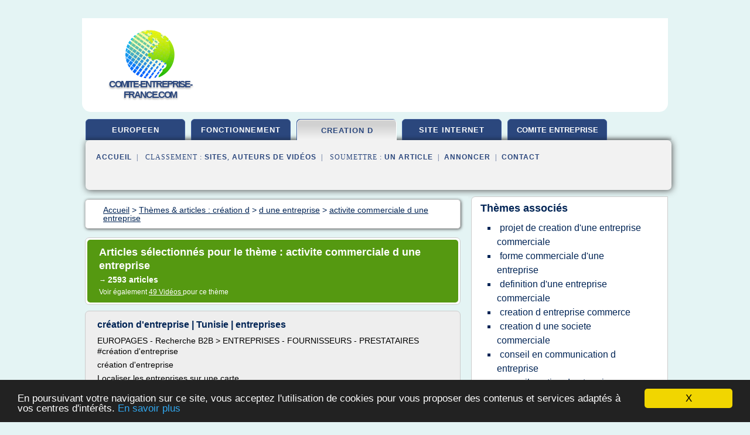

--- FILE ---
content_type: text/html; charset=UTF-8
request_url: https://www.comite-entreprise-france.com/ce3/c,k/bloglist/activite+commerciale+d+une+entreprise,4
body_size: 81061
content:
<html><head><title>activite commerciale d une entreprise :
              cr&#xE9;ation d'entreprise | Tunisie | entreprises
                (article) 
              </title><meta http-equiv="content-type" content="text/html; charset=utf-8"/><meta name="description" content="Sites sur activite commerciale d une entreprise: ; "/><meta name="keywords" content="cr&#xE9;ation d, activite commerciale d une entreprise, vid&#xE9;os, article, videos, articles, video, vid&#xE9;o"/><meta content="General" name="rating"/><link href="/taggup/css/style,v2.css" rel="stylesheet" type="text/css"/><link href="/taggup/css/fluid_grid.css" rel="stylesheet" type="text/css"/><link href="/taggup/css/glow-tabs/tabs.css" rel="stylesheet" type="text/css"/><script type="text/javascript" src="/taggup//js/taggup.js"><!--NOT EMPTY--></script><script src="/taggup/domains/common/jquery/js/jquery-1.7.1.min.js"><!--NOT EMPTY--></script><script src="/taggup/domains/common/jquery/js/jquery-ui-1.8.17.custom.min.js"><!--NOT EMPTY--></script><link href="/taggup/domains/common/jquery/css/ui-lightness/jquery-ui-1.8.17.custom.css" media="all" type="text/css" rel="stylesheet"/><script type="text/javascript" src="/taggup/domains/common/windows_js_1.3/javascripts/prototype.js"><!--NOT EMPTY--></script><script type="text/javascript" src="/taggup/domains/common/windows_js_1.3/javascripts/window.js"><!--NOT EMPTY--></script><script type="text/javascript" src="/taggup/domains/common/windows_js_1.3/javascripts/effects.js"><!--NOT EMPTY--></script><script type="text/javascript" src="/taggup/domains/common/windows_js_1.3/javascripts/window_ext.js"><!--NOT EMPTY--></script><link href="/taggup/domains/common/windows_js_1.3/themes/default.css" rel="stylesheet" type="text/css"/><script type="text/javascript">var switchTo5x=true;</script>
<script type="text/javascript" src="https://w.sharethis.com/button/buttons.js"></script>
<script type="text/javascript" src="https://s.sharethis.com/loader.js"></script>

<script type="text/javascript">

   jQuery.noConflict();

   jQuery(document).ready(function(){
     jQuery("a.ext").click(function(){ 
        var url = this.href;

        jQuery.ajax({
        async: false,
        type: "GET",
        url: "/logger", 
        data: {
                sid: Math.random(), 
                clicked: url,
		source: window.location.href
        },
        contentType: "application/x-www-form-urlencoded; charset=UTF-8",
        cache: false
        });
        return true; 
    });
  });

  </script><meta name="viewport" content="width=device-width, initial-scale=1"/><script async="" src="https://pagead2.googlesyndication.com/pagead/js/adsbygoogle.js"><!--NOT EMPTY--></script><script>
	  (adsbygoogle = window.adsbygoogle || []).push({
	    google_ad_client: "ca-pub-0960210551554417",
	    enable_page_level_ads: true
	  });
	</script></head><body id="top"><script type="text/javascript">
  window.google_analytics_uacct = "UA-1031560-1"
</script>
<center><div id="fixed_header"><div id="fixed_header_logo"><a href="/"><img border="0" src="/logo.png"/></a></div><div id="fixed_header_menu" style="padding-right: 30px"><a onclick="Element.show('navigation_menu'); Element.hide('show_menu');Element.show('hide_menu');" id="show_menu" style="cursor: pointer">Menu</a><a onclick="Element.hide('navigation_menu'); Element.hide('hide_menu');Element.show('show_menu');" id="hide_menu" style="cursor: pointer">Fermer Menu</a></div></div><script type="text/javascript">
    Element.hide('hide_menu');
  </script><div id="fixed_header_mobile"><div id="fixed_header_mobile_logo"><a href="/"><img border="0" src="/logo.png"/></a></div><div id="fixed_header_mobile_menu" style="padding-right: 30px"><a onclick="Element.show('navigation_menu'); Element.hide('show_mobile_menu');Element.show('hide_mobile_menu');" id="show_mobile_menu" style="cursor: pointer">Menu</a><a onclick="Element.hide('navigation_menu'); Element.hide('hide_mobile_menu');Element.show('show_mobile_menu');" id="hide_mobile_menu" style="cursor: pointer">Fermer Menu</a></div></div><script type="text/javascript">
    Element.hide('hide_mobile_menu');
  </script><script type="text/javascript"><!--
     if(jQuery(window).outerWidth() > 768){
       jQuery("#fixed_header").hide();
     }

     jQuery(window).resize(function () {
        jQuery("#navigation_menu").hide();
        jQuery("#hide_mobile_menu").hide();
        jQuery("#show_mobile_menu").show();
        jQuery("#hide_menu").hide();
        jQuery("#show_menu").show();
        if (jQuery(this).scrollTop() > 80) {
           jQuery("#fixed_header").show();
        } else {
           jQuery("#fixed_header").hide();
        }
     });


     jQuery(window).scroll(function () { 
	jQuery("#navigation_menu").hide();
	jQuery("#hide_mobile_menu").hide();
	jQuery("#show_mobile_menu").show();
	jQuery("#hide_menu").hide();
	jQuery("#show_menu").show();

	if (jQuery(this).scrollTop() > 80) {
           jQuery("#fixed_header").show();
	} else {
	   jQuery("#fixed_header").hide();
	}
     });

      --></script><div id="container"><!--header-top--><div class="logo_container"><table cellspacing="0" cellpadding="10" border="0"><tr><td align="center">      <a href="/">
        <img border="0" src="/logo.png"/>
      </a>
      <div class="logo"><a>comite-entreprise-france.com</a></div>

</td><td><div class="header_banner_ad"><script async src="//pagead2.googlesyndication.com/pagead/js/adsbygoogle.js"></script>
<!-- responsive-text-display -->
<ins class="adsbygoogle"
     style="display:block"
     data-ad-client="ca-pub-0960210551554417"
     data-ad-slot="9996705600"
     data-ad-format="auto"
     data-full-width-responsive="true"></ins>
<script>
(adsbygoogle = window.adsbygoogle || []).push({});
</script>

</div></td></tr></table></div><div id="navigation_menu"><ul><li><a href="/index.html">Accueil</a></li><li><a href="/index.html"> Comit&#xE9; Europ&#xE9;en</a></li><li><a href="/ce3/2/fonctionnement+comite+entreprise.html"> Fonctionnement Comite Entreprise</a></li><li><a href="/ce3/3/creation+d.html" id="current" class="selected"> Cr&#xE9;ation D</a></li><li><a href="/ce3/4/creation+d+un+site+sur+internet.html"> Creation D'un Site Sur Internet</a></li><li><a href="/ce3/5/comite+entreprise.html"> Comite Entreprise</a></li><li><a href="/ce3/top/blogs/0">Classement de Sites</a></li><li><a href="/ce3/top/producers/0">Classement Auteurs de Vid&#xE9;os</a></li><li><a rel="nofollow" href="/submit.php">
        Soumettre 
      un article</a></li><li><a rel="nofollow" href="/advertise.php">Annoncer</a></li><li><a rel="nofollow" href="/contact.php">Contact</a></li></ul></div><script type="text/javascript">
             Element.hide('navigation_menu');
           </script><div id="header"><ul id="navigation"><li><a href="/index.html">europeen</a></li><li><a href="/ce3/2/fonctionnement+comite+entreprise.html">fonctionnement</a></li><li id="current" class="selected"><a href="/ce3/3/creation+d.html">creation d</a></li><li><a href="/ce3/4/creation+d+un+site+sur+internet.html">site internet</a></li><li><a href="/ce3/5/comite+entreprise.html" style="letter-spacing: 0px;">comite entreprise</a></li><li class="shadow"/></ul><div id="subnavigation"><span>&#xA0;&#xA0;</span><a href="/index.html">Accueil</a><span>&#xA0;&#xA0;|&#xA0;&#xA0; 
        Classement :
      </span><a href="/ce3/top/blogs/0">Sites</a><span>, </span><a href="/ce3/top/producers/0">Auteurs de Vid&#xE9;os</a><span>&#xA0;&#xA0;|&#xA0;&#xA0; 
        Soumettre :
      </span><a rel="nofollow" href="/submit.php">un article</a><span>&#xA0;&#xA0;|&#xA0;&#xA0;</span><a rel="nofollow" href="/advertise.php">Annoncer</a><span>&#xA0;&#xA0;|&#xA0;&#xA0;</span><a rel="nofollow" href="/contact.php">Contact</a><div id="header_ad"><script type="text/javascript"><!--
        google_ad_client = "pub-0960210551554417";
        /* 728x15, created 3/31/11 */
        google_ad_slot = "0839699374";
        google_ad_width = 728;
        google_ad_height = 15;
        //-->
        </script>
        <script type="text/javascript"
        src="https://pagead2.googlesyndication.com/pagead/show_ads.js">
          <!--NOT EMPTY-->
        </script>
</div></div></div><div id="content"><div id="path"><ol vocab="http://schema.org/" typeof="BreadcrumbList" id="path_BreadcrumbList"><li property="itemListElement" typeof="ListItem"><a property="item" typeof="WebPage" href="/index.html"><span property="name">Accueil</span></a><meta property="position" content="1"/></li><li><span> &gt; </span></li><li property="itemListElement" typeof="ListItem"><a class="selected" property="item" typeof="WebPage" href="/ce3/3/creation+d.html"><span property="name">Th&#xE8;mes &amp; articles :
                            cr&#xE9;ation d</span></a><meta property="position" content="2"/></li><li><span> &gt; </span></li><li property="itemListElement" typeof="ListItem"><a href="/ce3/c,k/bloglist/d+une+entreprise,0" typeof="WebPage" property="item"><span property="name">d une entreprise</span></a><meta property="position" content="3"/></li><li><span> &gt; </span></li><li property="itemListElement" typeof="ListItem"><a href="/ce3/c,k/bloglist/activite+commerciale+d+une+entreprise,0" typeof="WebPage" property="item"><span property="name">activite commerciale d une entreprise</span></a><meta property="position" content="4"/></li></ol></div><div id="main_content"><div class="pagination"><div class="pagination_inner"><p class="hilite">
        Articles s&#xE9;lectionn&#xE9;s pour le th&#xE8;me : 
      activite commerciale d une entreprise</p><p> 
		      &#x2192; <span class="bold">2593
        articles 
      </span></p><p>
         Voir &#xE9;galement
      <a href="/ce3/c,k/videolist/activite+commerciale+d+une+entreprise,0">49 
        Vid&#xE9;os
      </a>
        pour ce th&#xE8;me
      </p></div></div><div id="itemList"><div class="evenItem"><h1>cr&#xE9;ation d'entreprise | Tunisie | entreprises</h1><p>EUROPAGES - Recherche B2B &gt; ENTREPRISES - FOURNISSEURS - PRESTATAIRES #cr&#xE9;ation d'entreprise</p><p>cr&#xE9;ation d'entreprise</p><p>Localiser les entreprises sur une carte</p><p>PAR&#xA0;pays&#xA0;</p><p>Elle offre plusieurs services tels que: - Cr&#xE9;ation d'entreprise - Assistance comptable - Assistance administrative et financi&#xE9;re - Gestion de ressources humaines Fournisseur de&#xA0;: cr&#xE9;ation d'entreprises |        Comptabilit&#xE9;,...<read_more/></p><p><a target="_blank" href="/ce3/blog/www.europages.fr/0#https://www.europages.fr/entreprises/Tunisie/cr%C3%A9ation%20d%27entreprise.html" class="ext" rel="nofollow">
        Lire la suite
      <img class="icon" border="0" src="/taggup/domains/common/ext_arrow.png"/></a></p><p><br/><span class="property">
        Site :
      </span><a href="/ce3/blog/www.europages.fr/0">europages.fr</a></p><div class="tag_ad">

<style type="text/css">
@media (min-width: 769px) {
div.tag_ad_1_desktop {  }
div.tag_ad_1_mobile { display: none }
}

@media (max-width: 768px) {
div.tag_ad_1_mobile {  }
div.tag_ad_1_desktop { display: none }
}

</style>

<div class="tag_ad_1_desktop">

<script type="text/javascript"><!--
        google_ad_client = "pub-0960210551554417";
        /* 468x15, created 3/31/11 */
        google_ad_slot = "8030561878";
        google_ad_width = 468;
        google_ad_height = 15;
        //-->
        </script>
        <script type="text/javascript"
        src="https://pagead2.googlesyndication.com/pagead/show_ads.js">
          <!--NOT EMPTY-->
        </script>

</div>


<div class="tag_ad_1_mobile">

<script async src="//pagead2.googlesyndication.com/pagead/js/adsbygoogle.js"></script>
<!-- responsive-text-display -->
<ins class="adsbygoogle"
     style="display:block"
     data-ad-client="ca-pub-0960210551554417"
     data-ad-slot="9996705600"
     data-ad-format="auto"></ins>
<script>
(adsbygoogle = window.adsbygoogle || []).push({});
</script>

</div>
</div></div><div class="oddItem"><h2>Bienvenue sur le site du comit&#xE9; d'entreprise de la soci&#xE9;t&#xE9; ...</h2><p>Comme chaque ann&#xE9;e votre comit&#xE9; d'entreprise vous propose des Locations de vacances</p><p>Sortie ski</p><p>Votre comit&#xE9; d'entreprise vous propose une sortie ski &#xE0; L&#xE9;lex le samedi 3 mars 2018. Pour plus de renseignements consultez la section Activit&#xE9;s de notre site.</p><p>Partenariat avec Sonofep</p><p>Votre...<read_more/></p><p><a target="_blank" href="/ce3/blog/unclassified/0#http://ce-ceat.fr/" class="ext" rel="nofollow">
        Lire la suite
      <img class="icon" border="0" src="/taggup/domains/common/ext_arrow.png"/></a></p><p><span class="property">Date: </span>2018-02-25 17:55:18<br/><span class="property">
        Site :
      </span>http://ce-ceat.fr</p><p><span class="property">
        Th&#xE8;mes li&#xE9;s 
      : </span><a href="/ce3/c,k/bloglist/site+comite+d+entreprise,0" style="font-size: &#10;      18px&#10;    ;">site comite d'entreprise</a> /
         <a href="/ce3/c,k/bloglist/site+de+comite+d+entreprise,0" style="font-size: &#10;      18px&#10;    ;">site de comite d entreprise</a> /
         <a href="/ce3/c,k/bloglist/offres+speciales+comite+d+entreprise,0" style="font-size: &#10;      18px&#10;    ;">offres speciales comite d entreprise</a> /
         <a href="/ce3/c,k/bloglist/partenariat+comite+d+entreprise,0" style="font-size: &#10;      16px&#10;    ;">partenariat comite d entreprise</a> /
         <a href="/ce3/c,k/bloglist/offre+comite+d+entreprise,0" style="font-size: &#10;      18px&#10;    ;">offre comite d'entreprise</a></p><div class="tag_ad">

<style type="text/css">
@media (min-width: 769px) {
div.tag_ad_2_desktop {  }
div.tag_ad_2_mobile { display: none }
}

@media (max-width: 768px) {
div.tag_ad_2_mobile {  }
div.tag_ad_2_desktop { display: none }
}

</style>

<div class="tag_ad_2_desktop">

<script type="text/javascript"><!--
        google_ad_client = "pub-0960210551554417";
        /* 468x15, created 3/31/11 */
        google_ad_slot = "8030561878";
        google_ad_width = 468;
        google_ad_height = 15;
        //-->
        </script>
        <script type="text/javascript"
        src="https://pagead2.googlesyndication.com/pagead/show_ads.js">
          <!--NOT EMPTY-->
        </script>

</div>


<div class="tag_ad_2_mobile">

<script async src="//pagead2.googlesyndication.com/pagead/js/adsbygoogle.js"></script>
<!-- responsive-text-display -->
<ins class="adsbygoogle"
     style="display:block"
     data-ad-client="ca-pub-0960210551554417"
     data-ad-slot="9996705600"
     data-ad-format="auto"></ins>
<script>
(adsbygoogle = window.adsbygoogle || []).push({});
</script>

</div>
</div></div><div class="evenItem"><h2>R&#xE9;voquer une radiation d&#x2019;office - Registraire des entreprises</h2><p>Rechercher une entreprise au registre</p><p>R&#xE9;voquer une radiation d'office</p><p>Toute entreprise dont l'immatriculation a &#xE9;t&#xE9; radi&#xE9;e d'office pour non-production de deux d&#xE9;clarations de mise &#xE0; jour annuelle cons&#xE9;cutives ou d'une d&#xE9;claration ou d'un avis demand&#xE9; par le Registraire peut r&#xE9;voquer la radiation de son immatriculation.</p><p>Selon la situation de l'entreprise, cette demande peut &#xEA;tre...<read_more/></p><p><a target="_blank" href="/ce3/blog/www.registreentreprises.gouv.qc.ca/0#http://www.registreentreprises.gouv.qc.ca/fr/modifier/revoquer/default.aspx" class="ext" rel="nofollow">
        Lire la suite
      <img class="icon" border="0" src="/taggup/domains/common/ext_arrow.png"/></a></p><p><br/><span class="property">
        Site :
      </span><a href="/ce3/blog/www.registreentreprises.gouv.qc.ca/0">http://www.registreentreprises.gouv.qc.ca</a></p><p><span class="property">
        Th&#xE8;mes li&#xE9;s 
      : </span><a href="/ce3/c,k/bloglist/activite+commerciale+d+une+entreprise,0" class="selected" style="font-size: &#10;      18px&#10;    ;">activite commerciale d une entreprise</a> /
         <a href="/ce3/c,k/bloglist/information+au+conseil+d+entreprise,0" style="font-size: &#10;      18px&#10;    ;">information au conseil d entreprise</a> /
         <a href="/ce3/c,k/bloglist/exemple+de+presentation+d+une+entreprise,0" style="font-size: &#10;      18px&#10;    ;">exemple de presentation d une entreprise</a> /
         <a href="/ce3/c,k/bloglist/information+d+une+entreprise,0" style="font-size: &#10;      18px&#10;    ;">information d une entreprise</a> /
         <a href="/ce3/c,k/bloglist/note+d+information+dans+une+entreprise,0" style="font-size: &#10;      18px&#10;    ;">note d information dans une entreprise</a></p><div class="tag_ad">
<script async src="//pagead2.googlesyndication.com/pagead/js/adsbygoogle.js"></script>
<!-- responsive-text-display -->
<ins class="adsbygoogle"
     style="display:block"
     data-ad-client="ca-pub-0960210551554417"
     data-ad-slot="9996705600"
     data-ad-format="auto"></ins>
<script>
(adsbygoogle = window.adsbygoogle || []).push({});
</script>

</div></div><div class="oddItem"><h2>Le R&#xE9;pertoire National des Certifications Professionnelles ...</h2><p>Finance, Comptabilit&#xE9;, Gestion et Droit/Fiscalit&#xE9;</p><p>Entreprenariat</p><p>Les capacit&#xE9;s attest&#xE9;es sont les suivantes :</p><p>Ma&#xEE;triser la vision globale de l'entreprise tant sur le plan strat&#xE9;gique qu'op&#xE9;rationnel</p><p>Analyser, diagnostiquer, mettre en coh&#xE9;rence et synth&#xE9;tiser les informations relatives &#xE0; l'entreprise, au groupe ou &#xE0; la fonction consid&#xE9;r&#xE9;e afin de d&#xE9;finir la politique de...<read_more/></p><p><a target="_blank" href="/ce3/blog/www.rncp.cncp.gouv.fr/0#http://www.rncp.cncp.gouv.fr/grand-public/visualisationFiche?format=fr&amp;fiche=14526" class="ext" rel="nofollow">
        Lire la suite
      <img class="icon" border="0" src="/taggup/domains/common/ext_arrow.png"/></a></p><p><br/><span class="property">
        Site :
      </span><a href="/ce3/blog/www.rncp.cncp.gouv.fr/0">http://www.rncp.cncp.gouv.fr</a></p></div><div class="evenItem"><h2>Expert comptable cr&#xE9;ation d'entreprise | Dossiers ECAI</h2><p>UN EXPERT COMPTABLE SPECIALISE DANS LA CREATION D'ENTREPRISE</p><p>Le cr&#xE9;ateur d'entreprise commence un parcours du combattant sem&#xE9; d'emb&#xFB;ches, et &#xE0; moins de poss&#xE9;der d&#xE9;j&#xE0; un solide bagage juridique, il lui est tr&#xE8;s difficile de trouver la r&#xE9;ponse aux nombreuses questions sui se posent &#xE0; lui. Il a donc imp&#xE9;rativement besoin d'un professionnel pour l'aider &#xE0; se lancer, c'est-&#xE0;-dire d'un...<read_more/></p><p><a target="_blank" href="/ce3/blog/www.cabinetecai.com/0#https://www.cabinetecai.com/expert-comptable-creation-entreprise/" class="ext" rel="nofollow">
        Lire la suite
      <img class="icon" border="0" src="/taggup/domains/common/ext_arrow.png"/></a></p><p><br/><span class="property">
        Site :
      </span><a href="/ce3/blog/www.cabinetecai.com/0">cabinetecai.com</a></p></div><div class="oddItem"><h2>Strat&#xE9;gie &amp; Management: Le r&#xF4;le du dirigeant</h2><p>Le dirigeant d'entreprise cr&#xE9;e, g&#xE8;re et d&#xE9;veloppe une entreprise, qui s'appuie sur service ou un produit r&#xE9;pondant &#xE0; un besoin client. Il peut s'appuyer sur un brevet et/ou une innovation scientifique et/ou des comp&#xE9;tences particuli&#xE8;res. Il d&#xE9;finit la strat&#xE9;gie de l'entreprise et encadre les diff&#xE9;rentes ressources &#xE9;conomiques, financi&#xE8;res, humaines et scientifiques.</p><p>Strat&#xE9;gie de...<read_more/></p><p><a target="_blank" href="/ce3/blog/strategie-management.blogspot.com/0#https://strategie-management.blogspot.com/2009/03/le-role-du-dirigeant.html" class="ext" rel="nofollow">
        Lire la suite
      <img class="icon" border="0" src="/taggup/domains/common/ext_arrow.png"/></a></p><p><span class="property">Date: </span>2019-04-06 06:25:05<br/><span class="property">
        Site :
      </span><a href="/ce3/blog/strategie-management.blogspot.com/0">strategie-management.blogspot.com</a></p></div><div class="evenItem"><h2>Conservation de documents d'entreprise et archivage ...</h2><p>La conservation de vos documents d'entreprise :</p><p>dur&#xE9;e l&#xE9;gale et archivage</p><p>Durant l'existence d'une entreprise, les documents et papiers administratifs, commerciaux, sociaux, comptables s'accumulent. Certains d'entre eux sont n&#xE9;cessaires &#xE0; vie, d'autres ont une valeur l&#xE9;gale plus &#xE9;ph&#xE9;m&#xE8;re. Quelle est la dur&#xE9;e l&#xE9;gale de conservation des documents ? Quel archivage des documents d'une...<read_more/></p><p><a target="_blank" href="/ce3/blog/officeopro.com/0#https://officeopro.com/conservation-documents-entreprise/" class="ext" rel="nofollow">
        Lire la suite
      <img class="icon" border="0" src="/taggup/domains/common/ext_arrow.png"/></a></p><p><br/><span class="property">
        Site :
      </span><a href="/ce3/blog/officeopro.com/0">https://officeopro.com</a></p><p><span class="property">
        Th&#xE8;mes li&#xE9;s 
      : </span><a href="/ce3/c,k/bloglist/duree+de+vie+des+documents+d+entreprise,0" style="font-size: &#10;      18px&#10;    ;">duree de vie des documents d entreprise</a> /
         <a href="/ce3/c,k/bloglist/duree+de+vie+d+une+entreprise,0" style="font-size: &#10;      18px&#10;    ;">duree de vie d'une entreprise</a> /
         <a href="/ce3/c,k/bloglist/duree+de+vie+moyenne+d+une+entreprise,0" style="font-size: &#10;      18px&#10;    ;">duree de vie moyenne d une entreprise</a> /
         <a href="/ce3/c,k/bloglist/duree+de+vie+d+une+entreprise,0" style="font-size: &#10;      18px&#10;    ;">duree de vie d une entreprise</a> /
         <a href="/ce3/c,k/bloglist/la+gestion+comptable+d+une+entreprise+commerciale,0" style="font-size: &#10;      18px&#10;    ;">la gestion comptable d'une entreprise commerciale</a></p></div><div class="oddItem"><h2>Choix du nom de l'entreprise - Entreprises &amp; Ind&#xE9;pendants ...</h2><p>Choix du nom de l'entreprise</p><p>Choix du nom de l'entreprise</p><p>Exploitation sous la forme d'une soci&#xE9;t&#xE9;</p><p>Exploitation sous la forme d'une entreprise individuelle</p><p>Si vous lancez votre activit&#xE9; sous la forme d'une entreprise individuelle (en personne physique), vous choisirez &#xE9;ventuellement d'exercer votre activit&#xE9; sous un autre nom que votre nom patronymique. Ainsi, plut&#xF4;t que d'ouvrir votre...<read_more/></p><p><a target="_blank" href="/ce3/blog/economie.fgov.be/0#http://economie.fgov.be/fr/entreprises/vie_entreprise/Creer/structurer_projet/Choix_nom_entreprise/" class="ext" rel="nofollow">
        Lire la suite
      <img class="icon" border="0" src="/taggup/domains/common/ext_arrow.png"/></a></p><p><br/><span class="property">
        Site :
      </span><a href="/ce3/blog/economie.fgov.be/0">economie.fgov.be</a></p><p><span class="property">
        Th&#xE8;mes li&#xE9;s 
      : </span><a href="/ce3/c,k/bloglist/forme+commerciale+d+une+entreprise,0" style="font-size: &#10;      18px&#10;    ;">forme commerciale d'une entreprise</a> /
         <a href="/ce3/c,k/bloglist/activite+commerciale+d+une+entreprise,0" class="selected" style="font-size: &#10;      18px&#10;    ;">activite commerciale d une entreprise</a> /
         <a href="/ce3/c,k/bloglist/aide+de+l+etat+pour+la+reprise+d+entreprise,0" style="font-size: &#10;      18px&#10;    ;">aide de l'etat pour la reprise d'entreprise</a> /
         <a href="/ce3/c,k/bloglist/forme+sociale+d+une+entreprise,0" style="font-size: &#10;      18px&#10;    ;">forme sociale d'une entreprise</a> /
         <a href="/ce3/c,k/bloglist/forme+juridique+d+une+entreprise+individuelle,0" style="font-size: &#10;      18px&#10;    ;">forme juridique d'une entreprise individuelle</a></p></div><div class="evenItem"><h2>Strat&#xE9;gie &amp; Management: Le r&#xF4;le du dirigeant</h2><p>Le dirigeant d'entreprise cr&#xE9;e, g&#xE8;re et d&#xE9;veloppe une entreprise, qui s'appuie sur service ou un produit r&#xE9;pondant &#xE0; un besoin client. Il peut s'appuyer sur un brevet et/ou une innovation scientifique et/ou des comp&#xE9;tences particuli&#xE8;res. Il d&#xE9;finit la strat&#xE9;gie de l'entreprise et encadre les diff&#xE9;rentes ressources &#xE9;conomiques, financi&#xE8;res, humaines et scientifiques.</p><p>Strat&#xE9;gie de...<read_more/></p><p><a target="_blank" href="/ce3/blog/strategie-management.blogspot.com/0#http://strategie-management.blogspot.com/2009/03/le-role-du-dirigeant.html" class="ext" rel="nofollow">
        Lire la suite
      <img class="icon" border="0" src="/taggup/domains/common/ext_arrow.png"/></a></p><p><span class="property">Date: </span>2017-06-22 02:35:23<br/><span class="property">
        Site :
      </span><a href="/ce3/blog/strategie-management.blogspot.com/0">strategie-management.blogspot.com</a></p></div><div class="oddItem"><h2>La restauration d'entreprise : d&#xE9;finition | Midi et Demi</h2><p>Il s'agit d'une activit&#xE9; de service veillant &#xE0; proposer des repas hors domicile.</p><p>On peut distinguer trois secteurs dans la restauration collective :</p><p>l'enseignement : qui comprend les cantines scolaires et la restauration universitaire</p><p>le secteur de la sant&#xE9; et du social : comprenant les &#xE9;tablissements hospitaliers, p&#xE9;nitentiaires, les maisons de retraite, etc...</p><p>le monde de l'entreprise, qui...<read_more/></p><p><a target="_blank" href="/ce3/blog/unclassified/0#http://www.midietdemi.fr/restauration-entreprise/definition-restauration-collective" class="ext" rel="nofollow">
        Lire la suite
      <img class="icon" border="0" src="/taggup/domains/common/ext_arrow.png"/></a></p><p><br/><span class="property">
        Site :
      </span>http://www.midietdemi.fr</p></div><div class="evenItem"><h2>Communaut&#xE9; d'int&#xE9;r&#xEA;ts entre une association et une ...</h2><p>Une association qui entretient des liens privil&#xE9;gi&#xE9;s avec une entreprise exploit&#xE9;e par le m&#xEA;me dirigeant, de sorte qu'elle procure des avantages &#xE0; cette soci&#xE9;t&#xE9; et indirectement &#xE0; son dirigeant, n'est pas g&#xE9;r&#xE9;e de fa&#xE7;on d&#xE9;sint&#xE9;ress&#xE9;e.</p><p>Il r&#xE9;sulte des dispositions de l' article 206, 1 du CGI et de l' article 261, 7-1&#xB0; du m&#xEA;me Code que les associations sont soumises &#xE0; l'imp&#xF4;t sur...<read_more/></p><p><a target="_blank" href="/ce3/blog/www.efl.fr/0#http://www.efl.fr/actualites/fiscal/impot-sur-les-societes/details.html?ref=UI-1b76f303-9bf9-4546-80bb-dc9f7eac3a14" class="ext" rel="nofollow">
        Lire la suite
      <img class="icon" border="0" src="/taggup/domains/common/ext_arrow.png"/></a></p><p><span class="property">Date: </span>2017-08-24 13:16:52<br/><span class="property">
        Site :
      </span><a href="/ce3/blog/www.efl.fr/0">http://www.efl.fr</a></p><p><span class="property">
        Th&#xE8;mes li&#xE9;s 
      : </span><a href="/ce3/c,k/bloglist/association+des+conseil+d+entreprise,0" style="font-size: &#10;      18px&#10;    ;">association des conseil d entreprise</a> /
         <a href="/ce3/c,k/bloglist/entreprise+communaute+d+interets,0" style="font-size: &#10;      16px&#10;    ;">entreprise communaute d'interets</a> /
         <a href="/ce3/c,k/bloglist/activite+commerciale+d+une+entreprise,0" class="selected" style="font-size: &#10;      18px&#10;    ;">activite commerciale d une entreprise</a> /
         <a href="/ce3/c,k/bloglist/secteur+d+activite+d+une+entreprise,0" style="font-size: &#10;      18px&#10;    ;">secteur d'activite d'une entreprise</a> /
         <a href="/ce3/c,k/bloglist/secteur+d+activite+d+une+entreprise,0" style="font-size: &#10;      18px&#10;    ;">secteur d activite d une entreprise</a></p></div><div class="oddItem"><h2>Animation &#xE9;v&#xE9;nement entreprise: satisfaire le public cible.</h2><p>Blog</p><p>Pourquoi est-il important d'organiser des &#xE9;v&#xE9;nements ?</p><p>Pour une raison ou une autre, une entreprise organise de nombreux &#xE9;v&#xE9;nements au cours de l'ann&#xE9;e. De nos jours, plus aucune entreprise ne peut s'en passer car ils permettent &#xE0; chaque fois d'atteindre des objectifs d&#xE9;finis. Pour cela, l' animation &#xE9;v&#xE9;nement entreprise &#xA0;doit &#xEA;tre au top. Mais quelles sont alors toutes les...<read_more/></p><p><a target="_blank" href="/ce3/blog/unclassified/0#http://www.agence-evenementiel.info/pourquoi-est-il-important-d-organiser-des-evenements/" class="ext" rel="nofollow">
        Lire la suite
      <img class="icon" border="0" src="/taggup/domains/common/ext_arrow.png"/></a></p><p><br/><span class="property">
        Site :
      </span>http://www.agence-evenementiel.info</p><p><span class="property">
        Th&#xE8;mes li&#xE9;s 
      : </span><a href="/ce3/c,k/bloglist/animation+d+evenement+d+entreprise,0" style="font-size: &#10;      18px&#10;    ;">animation d evenement d entreprise</a> /
         <a href="/ce3/c,k/bloglist/importance+de+la+culture+d+entreprise,0" style="font-size: &#10;      18px&#10;    ;">importance de la culture d'entreprise</a> /
         <a href="/ce3/c,k/bloglist/comment+developper+une+culture+d+entreprise,0" style="font-size: &#10;      16px&#10;    ;">comment developper une culture d'entreprise</a> /
         <a href="/ce3/c,k/bloglist/developper+culture+d+entreprise,0" style="font-size: &#10;      18px&#10;    ;">developper culture d'entreprise</a> /
         <a href="/ce3/c,k/bloglist/developper+une+culture+d+entreprise,0" style="font-size: &#10;      18px&#10;    ;">developper une culture d entreprise</a></p></div><div class="evenItem"><h2>Incubateur ou acc&#xE9;l&#xE9;rateur d&#x2019;entreprise : lequel pour ...</h2><p>Incubateur ou acc&#xE9;l&#xE9;rateur d'entreprise : lequel pour votre start-up ?</p><p>Incubateur ou acc&#xE9;l&#xE9;rateur d'entreprise : lequel pour votre start-up ?</p><p>Cr&#xE9;ation, reprise d'entreprise</p><p>21 | 01 | 2016</p><p>Incubateur ou acc&#xE9;l&#xE9;rateur s'adressent aux entrepreneurs cr&#xE9;ateurs de start-up. Soutien &#xE0; la cr&#xE9;ation et au d&#xE9;veloppement, ils sont un vivier de jeunes entreprises innovantes. Lequel est fait pour...<read_more/></p><p><a target="_blank" href="/ce3/blog/blog.horizonentrepreneurs.fr/0#http://blog.horizonentrepreneurs.fr/25522-incubateur-ou-accelerateur-dentreprise-lequel-pour-votre-startup/" class="ext" rel="nofollow">
        Lire la suite
      <img class="icon" border="0" src="/taggup/domains/common/ext_arrow.png"/></a></p><p><br/><span class="property">
        Site :
      </span><a href="/ce3/blog/blog.horizonentrepreneurs.fr/0">http://blog.horizonentrepreneurs.fr</a></p></div><div class="oddItem"><h2>Offre d'emploi Charg&#xE9; d&#x2019;accompagnement &#xE0; la cr&#xE9;ation d ...</h2><p>Charg&#xE9; d'accompagnement &#xE0; la cr&#xE9;ation d'entreprise  (h/f)</p><p>Communaut&#xE9; d'agglom&#xE9;ration Saint Germain Boucles de Seine (CASGBS)</p><p>Charg&#xE9; d'accompagnement &#xE0; la cr&#xE9;ation d'entreprise  (h/f)</p><p>Au sein de la direction du d&#xE9;veloppement territorial</p><p>Cadre d'emplois des Attach&#xE9;s (Cat&#xE9;gorie A)</p><p>La CASGBS est comp&#xE9;tente pour le pilotage des actions de d&#xE9;veloppement &#xE9;conomique, la cr&#xE9;ation,...<read_more/></p><p><a target="_blank" href="/ce3/blog/unclassified/0#http://www.emploi.lagazettedescommunes.com/jobSearch/showOfferExt/offerId/228514" class="ext" rel="nofollow">
        Lire la suite
      <img class="icon" border="0" src="/taggup/domains/common/ext_arrow.png"/></a></p><p><br/><span class="property">
        Site :
      </span>http://www.emploi.lagazettedescommunes.com</p></div><div class="evenItem"><h2>Cr&#xE9;ation d'une entreprise individuelle : mode d'emploi</h2><p>Une fois le projet professionnel bien d&#xE9;fini dans sa globalit&#xE9;, il faut opter pour une entit&#xE9; juridique de sa nouvelle entreprise. La cr&#xE9;ation d'une&#xA0;entreprise individuelle&#xA0;peut &#xEA;tre est la forme la plus simple et la plus rapide pour commencer une activit&#xE9; ind&#xE9;pendante.</p><p>C'est seulement apr&#xE8;s une analyse approfondie des conditions, des formalit&#xE9;s, des avantages et des inconv&#xE9;nients,...<read_more/></p><p><a target="_blank" href="/ce3/blog/unclassified/0#http://www.business-and-co.com/infos-pratiques/creation-entreprise-individuelle/" class="ext" rel="nofollow">
        Lire la suite
      <img class="icon" border="0" src="/taggup/domains/common/ext_arrow.png"/></a></p><p><br/><span class="property">
        Site :
      </span>http://www.business-and-co.com</p></div><div class="oddItem"><h2>Le directeur g&#xE9;n&#xE9;ral adjoint : un large panel de comp&#xE9;tences</h2><p>Le directeur g&#xE9;n&#xE9;ral adjoint : un large panel de comp&#xE9;tences</p><p>Paru dans JDGE n&#xB0;62 - Mai-Juin-Juillet 2012</p><p>&#xC9;crit par Patrick Simons</p><p>Cette fonction tr&#xE8;s particuli&#xE8;re qui n&#xE9;cessite une vision strat&#xE9;gique de l'entreprise, constitue l'aboutissement d'un parcours, voire le tremplin pour acc&#xE9;der &#xE0; la direction g&#xE9;n&#xE9;rale d'une soci&#xE9;t&#xE9;.</p><p>Le bras droit du directeur g&#xE9;n&#xE9;ral</p><p>Le directeur...<read_more/></p><p><a target="_blank" href="/ce3/blog/www.mondedesgrandesecoles.fr/0#http://www.mondedesgrandesecoles.fr/le-directeur-general-adjoint-un-large-panel-de-competences/" class="ext" rel="nofollow">
        Lire la suite
      <img class="icon" border="0" src="/taggup/domains/common/ext_arrow.png"/></a></p><p><br/><span class="property">
        Site :
      </span><a href="/ce3/blog/www.mondedesgrandesecoles.fr/0">http://www.mondedesgrandesecoles.fr</a></p></div><div class="evenItem"><h2>INSEE : Chefs d&#x2019;entreprise de 10 salari&#xE9;s ou plus - CDM</h2><p>Accueil / Entreprendre / INSEE : Chefs d'entreprise de 10 salari&#xE9;s ou plus</p><p>INSEE : Chefs d'entreprise de 10 salari&#xE9;s ou plus</p><p>Par Chef de Rubrique Dossiers &#xA0;(R&#xE9;dacteur)&#xA0;   le 31 janvier 2012</p><p>Cette cat&#xE9;gorie socioprofessionnelle est exclusivement consacr&#xE9;e aux personnes &#xE9;tablies &#xE0; leur compte ou qui dirigent en fonction d'un mandat social une entreprise de l'industrie, du commerce et des...<read_more/></p><p><a target="_blank" href="/ce3/blog/www.cadre-dirigeant-magazine.com/0#http://www.cadre-dirigeant-magazine.com/entreprendre/chefs-entreprise-10-salaries-nomenclature-insee/" class="ext" rel="nofollow">
        Lire la suite
      <img class="icon" border="0" src="/taggup/domains/common/ext_arrow.png"/></a></p><p><br/><span class="property">
        Site :
      </span><a href="/ce3/blog/www.cadre-dirigeant-magazine.com/0">cadre-dirigeant-magazine.com</a></p><p><span class="property">
        Th&#xE8;mes li&#xE9;s 
      : </span><a href="/ce3/c,k/bloglist/forme+juridique+d+une+entreprise+agricole,0" style="font-size: &#10;      14px&#10;    ;">forme juridique d'une entreprise agricole</a> /
         <a href="/ce3/c,k/bloglist/nom+des+salaries+d+une+entreprise,0" style="font-size: &#10;      18px&#10;    ;">nom des salaries d'une entreprise</a> /
         <a href="/ce3/c,k/bloglist/salaries+d+une+entreprise,0" style="font-size: &#10;      18px&#10;    ;">salaries d'une entreprise</a> /
         <a href="/ce3/c,k/bloglist/entreprise+de+plus+de+50+salaries+participation,0" style="font-size: &#10;      18px&#10;    ;">entreprise de plus de 50 salaries participation</a> /
         <a href="/ce3/c,k/bloglist/salaries+au+sein+d+une+entreprise,0" style="font-size: &#10;      18px&#10;    ;">salaries au sein d une entreprise</a></p></div><div class="oddItem"><h2>Cr&#xE9;ation d'entreprise et handicap - Cap Emploi</h2><p>Suivez-nous aussi sur :</p><p>Cr&#xE9;ation d'entreprise et handicap</p><p>Apr&#xE8;s 5 ann&#xE9;es d'existence, les entreprises cr&#xE9;&#xE9;es par des demandeurs d'emploi handicap&#xE9;s ont un taux de p&#xE9;rennit&#xE9; sup&#xE9;rieur &#xE0; celui des cr&#xE9;ateurs valides.</p><p>Ce constat est &#xE0; mettre en relation avec l'accompagnement dont peuvent b&#xE9;n&#xE9;ficier les personnes handicap&#xE9;es &#xE0; toutes les &#xE9;tapes de leur projet.</p><p>D&#xE9;finir votre projet &amp;...<read_more/></p><p><a target="_blank" href="/ce3/blog/unclassified/0#https://www.capemploi92.fr/actualites/creation-dentreprise-et-handicap/" class="ext" rel="nofollow">
        Lire la suite
      <img class="icon" border="0" src="/taggup/domains/common/ext_arrow.png"/></a></p><p><br/><span class="property">
        Site :
      </span>https://www.capemploi92.fr</p></div><div class="evenItem"><h2>Ma cr&#xE9;ation d'entreprise - Chambre des M&#xE9;tiers</h2><p>Contenu actualis&#xE9; il y a 3 semaine(s)</p><p>Ma cr&#xE9;ation d'entreprise</p><p>La cr&#xE9;ation d'entreprise est un d&#xE9;fi majeur qui n&#xE9;cessite une pr&#xE9;paration minutieuse. Pour r&#xE9;aliser son projet d'entreprise, le futur dirigeant est amen&#xE9; &#xE0; prendre des d&#xE9;cisions et &#xE0; faire ses choix en fonction de consid&#xE9;rations juridiques, fiscales et sociales, sans oublier ses propres ambitions et aspirations.</p><p>CONTACT ENTREPRISE vous accompagne par un conseil et une...<read_more/></p><p><a target="_blank" href="/ce3/blog/www.cdm.lu/0#http://www.cdm.lu/creation-entreprise" class="ext" rel="nofollow">
        Lire la suite
      <img class="icon" border="0" src="/taggup/domains/common/ext_arrow.png"/></a></p><p><br/><span class="property">
        Site :
      </span><a href="/ce3/blog/www.cdm.lu/0">cdm.lu</a></p><p><span class="property">
        Th&#xE8;mes li&#xE9;s 
      : </span><a href="/ce3/c,k/bloglist/projet+de+creation+d+une+entreprise+commerciale,0" style="font-size: &#10;      18px&#10;    ;">projet de creation d'une entreprise commerciale</a> /
         <a href="/ce3/c,k/bloglist/projet+de+creation+d+une+entreprise,0" style="font-size: &#10;      18px&#10;    ;">projet de creation d une entreprise</a> /
         <a href="/ce3/c,k/bloglist/accompagnement+dans+la+creation+d+entreprise,0" style="font-size: &#10;      18px&#10;    ;">accompagnement dans la creation d'entreprise</a> /
         <a href="/ce3/c,k/bloglist/accompagnement+a+la+creation+d+entreprise,0" style="font-size: &#10;      18px&#10;    ;">accompagnement a la creation d entreprise</a> /
         <a href="/ce3/c,k/bloglist/creation+d+une+entreprise+commerciale,0" style="font-size: &#10;      18px&#10;    ;">creation d une entreprise commerciale</a></p></div><div class="oddItem"><h2>Missions pour commercial ou distributeur ind&#xE9;pendant ...</h2><p>Nouvelles annonces</p><p>Missions commercialesCollectivit&#xE9;s, Administrations, Comit&#xE9;s d'entreprise</p><p>Vous cherchez des missions commerciales dans le secteur Collectivit&#xE9;s, Administrations, Comit&#xE9;s d'entreprise ? Cliquez sur une annonce pour en savoir plus sur l'offre de mission.</p><p>Parcourez les offres de mission commerciale sur toute la France et tous les secteurs. Consultez les derni&#xE8;res annonces...<read_more/></p><p><a target="_blank" href="/ce3/blog/www.agent-co.fr/0#https://www.agent-co.fr/fr/missions-commerciales/services/collectivites-administrations-comites-d-entreprise-127-0-0-0-0?p=2" class="ext" rel="nofollow">
        Lire la suite
      <img class="icon" border="0" src="/taggup/domains/common/ext_arrow.png"/></a></p><p><br/><span class="property">
        Site :
      </span><a href="/ce3/blog/www.agent-co.fr/0">https://www.agent-co.fr</a></p></div><div class="evenItem"><h2>Cr&#xE9;ation d'une micro entreprise en ligne</h2><p>1.0.2 WordPress:</p><p>Cr&#xE9;ation d'une micro entreprise en ligne</p><p>Je ne vous le dirai jamais assez, la cr&#xE9;ation d'une micro entreprise en ligne&#xA0;est d'une extr&#xEA;me simplicit&#xE9;.</p><p>Cr&#xE9;er en ligne! mais comment?</p><p>La cr&#xE9;ation en ligne est la mani&#xE8;re la plus simple, la plus efficace et surtout la plus rapide de proc&#xE9;der &#xE0; la cr&#xE9;ation d'une micro entreprise.</p><p>Il est en effet possible de proc&#xE9;der &#xE0; la...<read_more/></p><p><a target="_blank" href="/ce3/blog/microentreprendre.com/0#https://microentreprendre.com/creation-dune-micro-entreprise-en-ligne/" class="ext" rel="nofollow">
        Lire la suite
      <img class="icon" border="0" src="/taggup/domains/common/ext_arrow.png"/></a></p><p><br/><span class="property">
        Site :
      </span><a href="/ce3/blog/microentreprendre.com/0">https://microentreprendre.com</a></p></div><div class="oddItem"><h2>Le co&#xFB;t d'une cr&#xE9;ation d'entreprise - lcl.com</h2><p>Le co&#xFB;t d'une cr&#xE9;ation d'entreprise</p><p>Le co&#xFB;t d'une cr&#xE9;ation d'entreprise</p><p>Les frais de cr&#xE9;ation d'une entreprise ne sont pas n&#xE9;cessairement &#xE9;lev&#xE9;s, contrairement aux id&#xE9;es re&#xE7;ues. Tout d&#xE9;pend de la nature du projet et de la forme juridique retenue pour votre entreprise (entreprise individuelle, profession lib&#xE9;rale, soci&#xE9;t&#xE9;).</p><p>26/01/2016</p><p>Le co&#xFB;t des formalit&#xE9;s obligatoires de...<read_more/></p><p><a target="_blank" href="/ce3/blog/www.lcl.com/0#https://www.lcl.com/guides-pratiques/creation-entreprise/etapes-creation/cout-creation-entreprise.jsp" class="ext" rel="nofollow">
        Lire la suite
      <img class="icon" border="0" src="/taggup/domains/common/ext_arrow.png"/></a></p><p><br/><span class="property">
        Site :
      </span><a href="/ce3/blog/www.lcl.com/0">https://www.lcl.com</a></p></div><div class="evenItem"><h2>Si&#xE8;ge social d'une entreprise : Comment choisir ? Les ...</h2><p>Comparateur de domiciliation d'entreprise</p><p>Si&#xE8;ge social d'une soci&#xE9;t&#xE9; : o&#xF9; et comment se domicilier ?</p><p>La d&#xE9;finition du si&#xE8;ge social est une &#xE9;tape fondamentale dans la cr&#xE9;ation d'une entreprise. En effet, votre soci&#xE9;t&#xE9; ne peut pas exister si elle n'est pas domicili&#xE9;e . D'ailleurs, sans une attestation de domiciliation, elle risque de ne jamais obtenir son immatriculation. Cette d&#xE9;marche...<read_more/></p><p><a target="_blank" href="/ce3/blog/unclassified/0#https://www.e-domiciliation.fr/siege-social-ou-le-domicilier/" class="ext" rel="nofollow">
        Lire la suite
      <img class="icon" border="0" src="/taggup/domains/common/ext_arrow.png"/></a></p><p><br/><span class="property">
        Site :
      </span>https://www.e-domiciliation.fr</p></div><div class="oddItem"><h2>Co&#xFB;t de cr&#xE9;ation d&#x2019;une micro-entreprise</h2><p>Vous &#xEA;tes ici : Accueil &gt; 1) Avant creation d'une micro entreprise</p><p>Co&#xFB;t de cr&#xE9;ation d'une micro-entreprise</p><p>Les co&#xFB;ts de cr&#xE9;ation d'une micro-entreprise sera &#xE9;gal au co&#xFB;t de cr&#xE9;ation d'une entreprise individuelle (puisque ce r&#xE9;gime fiscal est r&#xE9;serv&#xE9; aux entreprises individuelles). D'une fa&#xE7;on g&#xE9;n&#xE9;rale, le co&#xFB;t de cr&#xE9;ation d'une entreprise d&#xE9;pendra de la forme juridique de la...<read_more/></p><p><a target="_blank" href="/ce3/blog/mamicroentreprise.free.fr/0#http://mamicroentreprise.free.fr/article.php3?id_article=34" class="ext" rel="nofollow">
        Lire la suite
      <img class="icon" border="0" src="/taggup/domains/common/ext_arrow.png"/></a></p><p><span class="property">Date: </span>2017-08-23 14:55:57<br/><span class="property">
        Site :
      </span><a href="/ce3/blog/mamicroentreprise.free.fr/0">http://mamicroentreprise.free.fr</a></p></div><div class="evenItem"><h2>Aide au ch&#xF4;meur cr&#xE9;ant ou reprenant une entreprise (Accre ...</h2><p>L'aide au ch&#xF4;meur cr&#xE9;ant ou reprenant une entreprise (Accre)  consiste  en une exon&#xE9;ration partielle de charges sociales  et un accompagnement pendant les premi&#xE8;res ann&#xE9;es d'activit&#xE9;. Elle permet aussi &#xE0; certains b&#xE9;n&#xE9;ficiaires de pr&#xE9;tendre &#xE0; d'autres formes d'aides.</p><p>Tout replier</p><p>B&#xE9;n&#xE9;ficiaires</p><p>Vous devez &#xEA;tre dans l'une des situations suivantes&#xA0;:</p><p>Demandeur d'emploi b&#xE9;n&#xE9;ficiaire de...<read_more/></p><p><a target="_blank" href="/ce3/blog/www.service-public.fr/0#https://www.service-public.fr/professionnels-entreprises/vosdroits/F11677" class="ext" rel="nofollow">
        Lire la suite
      <img class="icon" border="0" src="/taggup/domains/common/ext_arrow.png"/></a></p><p><br/><span class="property">
        Site :
      </span><a href="/ce3/blog/www.service-public.fr/0">https://www.service-public.fr</a></p></div><div class="oddItem"><h2>COMITES D'ETABLISSEMENT ET COMITE CENTRAL D'ENTREPRISE</h2><p>&#xA0;lexinter.net &#xA0;</p><p>&#xA0;</p><p>&#xA0;&#xA0;&#xA0;&#xA0;&#xA0;&#xA0;&#xA0; CODE DU TRAVAIL&#xA0;&#xA0;&#xA0;&#xA0;&#xA0;&#xA0;&#xA0;  &#xA0;&#xA0;&#xA0;&#xA0;</p><p>COMITES D'ETABLISSEMENT ET COMITE CENTRAL D'ENTREPRISE</p><p>Dispositions du nouveau  code du travail&#xA0;&#xA0;&#xA0; Comit&#xE9; central d'entreprise &#xA0;&#xA0; Comit&#xE9;s d'&#xE9;tablissement</p><p>CODE        DU TRAVAIL</p><p>Chapitre V : Comit&#xE9;s d'&#xE9;tablissements et comit&#xE9; central        d'entreprise</p><p>&#xA0;</p><p>(Loi n&#xBA; 73-4 du 2 janvier 1973        Journal Officiel...<read_more/></p><p><a target="_blank" href="/ce3/blog/lexinter.net/0#http://lexinter.net/Legislation5/comites_d'etablissement_et_comite_central_d'entreprise.htm" class="ext" rel="nofollow">
        Lire la suite
      <img class="icon" border="0" src="/taggup/domains/common/ext_arrow.png"/></a></p><p><span class="property">Date: </span>2012-06-04 16:48:02<br/><span class="property">
        Site :
      </span><a href="/ce3/blog/lexinter.net/0">http://lexinter.net</a></p></div><div class="evenItem"><h2>Exon&#xE9;ration des plus-values de cession d'une entreprise ...</h2><p>Exon&#xE9;ration des plus-values de cession</p><p>Pour une entreprise individuelle ou d'une branche compl&#xE8;te d'activit&#xE9;</p><p>&#xA0; &#xA0; &#xA0; &#xA0;</p><p>L'article 238 quindecies du CGI pr&#xE9;voit une exon&#xE9;ration totale ou partielle des plus-values en cas de cession d'une entreprise individuelle, d'une branche compl&#xE8;te d'activit&#xE9; ou de l'int&#xE9;gralit&#xE9; des parts sociales de soci&#xE9;t&#xE9;s de personnes.</p><p>Remarque : ce dispositif...<read_more/></p><p><a target="_blank" href="/ce3/blog/www.entreprises.cci-paris-idf.fr/0#http://www.entreprises.cci-paris-idf.fr/web/reglementation/developpement-entreprise/droit-fiscal/exoneration-plus-values-cession-entreprise" class="ext" rel="nofollow">
        Lire la suite
      <img class="icon" border="0" src="/taggup/domains/common/ext_arrow.png"/></a></p><p><br/><span class="property">
        Site :
      </span><a href="/ce3/blog/www.entreprises.cci-paris-idf.fr/0">entreprises.cci-paris-idf.fr</a></p></div><div class="oddItem"><h2>Cap'Actif</h2><p>Local commercial 50 m&#xB2;</p><p>THIERS</p><p>Local de 464 m&#xB2;</p><p>THIERS</p><p>Terrain avec b&#xE2;timents &#xE0; vendre - vocation touristique, artisanale - F&#xE9;lines (Haute-Loire)</p><p>FELINES</p><p>Local commercial 150 m&#xB2;</p><p>THIERS</p><p>B&#xE2;timent industriel en Zone d'Activit&#xE9;s &#xE0; vendre ou &#xE0; louer</p><p>LA MONNERIE-LE-MONTEL</p><p>Reprise d?un commerce d'alimentation g&#xE9;n&#xE9;rale &#xE0; Solignac sur Loire en Haute-Loire</p><p>SOLIGNAC-SUR-LOIRE</p><p>Boulangerie ? P&#xE2;tisserie &#xE0; reprendre, Le Puy en Velay (Haute-Loire):</p><p>LE PUY-EN-VELAY</p><p>L'actualit&#xE9; &#xE9;conomique dans le Parc Livradois Forez</p><p>A...<read_more/></p><p><a target="_blank" href="/ce3/blog/unclassified/0#http://www.capactif.com/" class="ext" rel="nofollow">
        Lire la suite
      <img class="icon" border="0" src="/taggup/domains/common/ext_arrow.png"/></a></p><p><br/><span class="property">
        Site :
      </span>http://www.capactif.com</p></div><div class="evenItem"><h2>Bachelor (Bac +3) | Ecole de Management IFAG</h2><p>D&#xE9;signation du m&#xE9;tier et des fonctions</p><p>Nous aurons deux profils pour le m&#xE9;tier de &#xAB; Responsable Projet et D&#xE9;veloppement d'Activit&#xE9; &#xBB; :</p><p>&#xA0;</p><p>Le &#xAB; Responsable Projet et D&#xE9;veloppement d'Activit&#xE9; &#xBB; est amen&#xE9; &#xE0; g&#xE9;rer une activit&#xE9; fonctionnelle ou op&#xE9;rationnelle : un service, un d&#xE9;partement, un...<read_more/></p><p><a target="_blank" href="/ce3/blog/www.ifag.com/0#http://www.ifag.com/programmes/bachelor/" class="ext" rel="nofollow">
        Lire la suite
      <img class="icon" border="0" src="/taggup/domains/common/ext_arrow.png"/></a></p><p><br/><span class="property">
        Site :
      </span><a href="/ce3/blog/www.ifag.com/0">http://www.ifag.com</a></p><p><span class="property">
        Th&#xE8;mes li&#xE9;s 
      : </span><a href="/ce3/c,k/bloglist/secteur+d+activite+d+une+entreprise+de+service,0" style="font-size: &#10;      18px&#10;    ;">secteur d'activite d'une entreprise de service</a> /
         <a href="/ce3/c,k/bloglist/activite+commerciale+d+une+entreprise,0" class="selected" style="font-size: &#10;      18px&#10;    ;">activite commerciale d une entreprise</a> /
         <a href="/ce3/c,k/bloglist/secteur+d+activite+d+une+entreprise,0" style="font-size: &#10;      18px&#10;    ;">secteur d'activite d'une entreprise</a> /
         <a href="/ce3/c,k/bloglist/secteur+d+activite+d+une+entreprise,0" style="font-size: &#10;      18px&#10;    ;">secteur d activite d une entreprise</a> /
         <a href="/ce3/c,k/bloglist/responsable+d+une+entreprise,0" style="font-size: &#10;      18px&#10;    ;">responsable d une entreprise</a></p></div><div class="oddItem"><h2>D&#xE9;marches aupr&#xE8;s d'un guichet d'entreprises - Entreprises ...</h2><p>D&#xE9;marches aupr&#xE8;s d'un guichet d'entreprises</p><p>D&#xE9;marches aupr&#xE8;s d'un guichet d'entreprises</p><p>Le guichet d'entreprises constitue le point de contact central pour r&#xE9;gler toutes les formalit&#xE9;s adminitratives li&#xE9;es au lancement de votre activit&#xE9;.</p><p>Si vous souhaitez cr&#xE9;er votre propre entreprise sous la forme d'une entreprise individuelle, la premi&#xE8;re d&#xE9;marche &#xE0; effectuer sera de vous rendre...<read_more/></p><p><a target="_blank" href="/ce3/blog/economie.fgov.be/0#http://economie.fgov.be/fr/entreprises/vie_entreprise/Creer/Demarches_entreprendre/Demarches_guichet_entreprises/" class="ext" rel="nofollow">
        Lire la suite
      <img class="icon" border="0" src="/taggup/domains/common/ext_arrow.png"/></a></p><p><br/><span class="property">
        Site :
      </span><a href="/ce3/blog/economie.fgov.be/0">economie.fgov.be</a></p><p><span class="property">
        Th&#xE8;mes li&#xE9;s 
      : </span><a href="/ce3/c,k/bloglist/trouver+n+tva+d+une+entreprise,0" style="font-size: &#10;      16px&#10;    ;">trouver n tva d'une entreprise</a> /
         <a href="/ce3/c,k/bloglist/forme+sociale+d+une+entreprise,0" style="font-size: &#10;      18px&#10;    ;">forme sociale d'une entreprise</a> /
         <a href="/ce3/c,k/bloglist/forme+juridique+d+une+entreprise+individuelle,0" style="font-size: &#10;      18px&#10;    ;">forme juridique d'une entreprise individuelle</a> /
         <a href="/ce3/c,k/bloglist/forme+juridique+d+une+entreprise,0" style="font-size: &#10;      18px&#10;    ;">forme juridique d'une entreprise</a> /
         <a href="/ce3/c,k/bloglist/forme+economique+d+une+entreprise,0" style="font-size: &#10;      18px&#10;    ;">forme economique d'une entreprise</a></p></div><div class="evenItem"><h2>la cr&#xE9;ation d'entreprise - fr.slideshare.net</h2><p>Aucune remarque pour cette diapositive</p><p>la cr&#xE9;ation d'entreprise</p><p>1.     La cr&#xE9;ation d'entreprise  1</p><p>2. Sommaire 1) 2) 3) 4) 5) 6) 7) 8)  Introduction Id&#xE9;e de cr&#xE9;ation Le projet personnel L'&#xE9;tude de march&#xE9; Les pr&#xE9;visions financi&#xE8;res Trouver des aides et des financements Choisir un statut juridique et formalit&#xE9;s de cr&#xE9;ation Installer l'entreprise et premiers mois d'activit&#xE9; 2</p><p>3. 1)...<read_more/></p><p><a target="_blank" href="/ce3/blog/fr.slideshare.net/0#https://fr.slideshare.net/nouretude/lacreationdentreprise" class="ext" rel="nofollow">
        Lire la suite
      <img class="icon" border="0" src="/taggup/domains/common/ext_arrow.png"/></a></p><p><br/><span class="property">
        Site :
      </span><a href="/ce3/blog/fr.slideshare.net/0">https://fr.slideshare.net</a></p></div><div class="oddItem"><h2>Devenir auto-entrepreneur tout en restant fonctionnaire ...</h2><p>Un fonctionnaire peut-il cr&#xE9;er une micro-entreprise? Quelles activit&#xE9;s peut-il exercer sous le statut de micro-entrepreneur ? La l&#xE9;gislation a chang&#xE9;, r&#xE9;cemment, avec la loi &#xAB;&#xA0;D&#xE9;ontologie&#xA0;&#xBB; du 24 avril 2016, compl&#xE9;t&#xE9;e par le d&#xE9;cret 2017-705 sur le cumul d'activit&#xE9;s dans la fonction publique. On fait le point.</p><p>[Mise &#xE0; jour : 27/02/2017] Etre fonctionnaire et entrepreneur : a priori,...<read_more/></p><p><a target="_blank" href="/ce3/blog/infos.emploipublic.fr/0#http://infos.emploipublic.fr/dossiers/evoluer-dans-ma-carriere/fonctionnaire-et-auto-entrepreneur/devenir-auto-entrepreneur-tout-en-restant-fonctionnaire/apm-468/" class="ext" rel="nofollow">
        Lire la suite
      <img class="icon" border="0" src="/taggup/domains/common/ext_arrow.png"/></a></p><p><br/><span class="property">
        Site :
      </span><a href="/ce3/blog/infos.emploipublic.fr/0">infos.emploipublic.fr</a></p></div><div class="evenItem"><h2>Aides &#xE0; la cr&#xE9;ation d'entreprise | Le guide complet 2017</h2><p>Nouvel Accompagnement pour la Cr&#xE9;ation ou la Reprise d'Entreprise (NACRE)</p><p>NACRE</p><p>Ce dispositif&#xA0;mis&#xA0;en place en 2009, apporte une aide pendant 3 ans aux entrepreneurs en leur apportant une assistance personnalis&#xE9;e quant &#xE0; leur projet ainsi qu'une aide financi&#xE8;re. Cette aide financi&#xE8;re est caract&#xE9;ris&#xE9;e par l'accord d'un pr&#xEA;t &#xE0; taux z&#xE9;ro qui doit obligatoirement &#xEA;tre accompagn&#xE9; d'un...<read_more/></p><p><a target="_blank" href="/ce3/blog/sedomicilier.fr/0#https://sedomicilier.fr/articles/guide-complet-aides-cr%C3%A9ation-entreprise" class="ext" rel="nofollow">
        Lire la suite
      <img class="icon" border="0" src="/taggup/domains/common/ext_arrow.png"/></a></p><p><br/><span class="property">
        Site :
      </span><a href="/ce3/blog/sedomicilier.fr/0">https://sedomicilier.fr</a></p></div><div class="oddItem"><h2>Cr&#xE9;er son entreprise et se former &#xE0; la cr&#xE9;ation d ...</h2><p>WikiCr&#xE9;a : Tout pour cr&#xE9;er son entreprise</p><p>WikiCr&#xE9;a : tout savoir pour cr&#xE9;er son entreprise.</p><p>L'univers de la cr&#xE9;ation d'entreprise est particuli&#xE8;rement complexe. WikiCr&#xE9;a vous aide &#xE0; vous y retrouver. WikiCr&#xE9;a est un m&#xE9;dia ind&#xE9;pendant, complet et accessible sur tous les th&#xE8;mes de la cr&#xE9;ation. Il a &#xE9;t&#xE9; imagin&#xE9; par des passionn&#xE9;s de la cr&#xE9;ation d'entreprise, chefs d'entreprise en...<read_more/></p><p><a target="_blank" href="/ce3/blog/www.creerentreprise.fr/0#https://www.creerentreprise.fr/" class="ext" rel="nofollow">
        Lire la suite
      <img class="icon" border="0" src="/taggup/domains/common/ext_arrow.png"/></a></p><p><br/><span class="property">
        Site :
      </span><a href="/ce3/blog/www.creerentreprise.fr/0">creerentreprise.fr</a></p></div><div class="evenItem"><h2>Le R&#xE9;pertoire National des Certifications Professionnelles ...</h2><p>310 Sp&#xE9;cialit&#xE9;s plurivalentes des &#xE9;changes et de la gestion</p><p>Formacode(s)&#xA0;:&#xA0;</p><p>R&#xE9;sum&#xE9; du r&#xE9;f&#xE9;rentiel d'emploi ou &#xE9;l&#xE9;ments de comp&#xE9;tence       acquis</p><p>Ces professionnels montent, &#xE9;valuent tout projet de reprise ou de cr&#xE9;ation d'activit&#xE9;s. Ils rassemblent tous les &#xE9;l&#xE9;ments : une &#xE9;tude commerciale, une &#xE9;tude financi&#xE8;re et enfin une &#xE9;tude juridique permettant de v&#xE9;rifier au pr&#xE9;alable la viabilit&#xE9; de l'entreprise. Ils r&#xE9;alisent un plan d'affaires (&#xE9;tude de march&#xE9;, pr&#xE9;visions d'activit&#xE9;s, plan d'actions commerciales, financements pr&#xE9;vus...<read_more/></p><p><a target="_blank" href="/ce3/blog/www.rncp.cncp.gouv.fr/0#http://www.rncp.cncp.gouv.fr/grand-public/visualisationFiche?format=fr&amp;fiche=3911" class="ext" rel="nofollow">
        Lire la suite
      <img class="icon" border="0" src="/taggup/domains/common/ext_arrow.png"/></a></p><p><br/><span class="property">
        Site :
      </span><a href="/ce3/blog/www.rncp.cncp.gouv.fr/0">http://www.rncp.cncp.gouv.fr</a></p></div><div class="oddItem"><h2>Le fonctionnement du Comit&#xE9; d&#x2019;entreprise | Le site des IRP ...</h2><p>Le fonctionnement du Comit&#xE9; d'entreprise</p><p>Toute entreprise de droit priv&#xE9; (SA, SNC, SAS, SARL, Association, Syndicat, etc...) ou toute unit&#xE9; &#xE9;conomique et sociale reconnue par convention ou par d&#xE9;cision judiciaire dont l'effectif atteint au moins 50 salari&#xE9;s pendant 12 mois, cons&#xE9;cutifs ou non, au cours des 3 derni&#xE8;res ann&#xE9;es, est tenue d'organiser la mise en place d'un comit&#xE9;...<read_more/></p><p><a target="_blank" href="/ce3/blog/www2.emergences.fr/0#http://www2.emergences.fr/blog/?page_id=615" class="ext" rel="nofollow">
        Lire la suite
      <img class="icon" border="0" src="/taggup/domains/common/ext_arrow.png"/></a></p><p><br/><span class="property">
        Site :
      </span><a href="/ce3/blog/www2.emergences.fr/0">http://www2.emergences.fr</a></p></div><div class="evenItem"><h2>Le processus de cr&#xE9;ation d&#x2019;entreprise expliqu&#xE9; en 7 &#xE9;tapes</h2><p>Lorsque vous finissez de faire l'&#xE9;tude de march&#xE9;, vous devez &#xE0; tout prix r&#xE9;diger un business plan. Il s'agit d'un outil de pilotage qui permet &#xE0; tout entrepreneur de formaliser par &#xE9;crit les perspectives d'&#xE9;volution de son projet. Le business plan est primordial pour d&#xE9;terminer le futur &#xE9;quilibre financier de votre soci&#xE9;t&#xE9; entre les d&#xE9;penses et les recettes. En le r&#xE9;digeant, vous...<read_more/></p><p><a target="_blank" href="/ce3/blog/unclassified/0#http://www.rapport-annuel.com/le-processus-de-creation-dentreprise-explique-en-7-etapes/" class="ext" rel="nofollow">
        Lire la suite
      <img class="icon" border="0" src="/taggup/domains/common/ext_arrow.png"/></a></p><p><br/><span class="property">
        Site :
      </span>http://www.rapport-annuel.com</p></div><div class="oddItem"><h2>Le A &#xE0; Z de l'&#xE9;v&#xE9;nementiel - Organiser un &#xE9;v&#xE9;nement d ...</h2><p>Ev&#xE9;nements, m&#xE9;tiers, prestations, activit&#xE9;s, projets....</p><p>Le A &#xE0; Z de l'&#xE9;v&#xE9;nementiel</p><p>Parce que l'&#xE9;v&#xE9;nementiel est un secteur d'activit&#xE9; vaste et qu'il peut-&#xEA;tre parfois difficile de comprendre toutes les nuances entre les diff&#xE9;rents types d'&#xE9;v&#xE9;nements.</p><p>Parce que les missions de la communication &#xE9;v&#xE9;nementielle sont souvent m&#xE9;connues et&#xA0; que la palette des m&#xE9;tiers directement li&#xE9;s...<read_more/></p><p><a target="_blank" href="/ce3/blog/www.mylodgevent.com/0#https://www.mylodgevent.com/az-evenementiel" class="ext" rel="nofollow">
        Lire la suite
      <img class="icon" border="0" src="/taggup/domains/common/ext_arrow.png"/></a></p><p><br/><span class="property">
        Site :
      </span><a href="/ce3/blog/www.mylodgevent.com/0">https://www.mylodgevent.com</a></p></div><div class="evenItem"><h2>Les D&#xE9;terminants du R&#xE9;sultat d&#x2019;Exploitation d&#x2019;une Entreprise</h2><p>6 Conclusion</p><p>L'activit&#xE9; de l'entreprise</p><p>Le but principal de l'entreprise est de produire un bien &#xE0; un co&#xFB;t faible pour vendre ce bien &#xE0; un prix un peu &#xE9;lev&#xE9; par rapport au prix de la production de ce bien. Ainsi, l'&#xE9;volution de l'activit&#xE9; de l'entreprise qui est mesur&#xE9; sur l'&#xE9;volution de son chiffre d'affaires, de sa production, sa valeur ajout&#xE9;e est mesur&#xE9;e par un taux de croissance....<read_more/></p><p><a target="_blank" href="/ce3/blog/www.astufinance.com/0#http://www.astufinance.com/les-determinants-du-resultat-dexploitation-dune-entreprise/" class="ext" rel="nofollow">
        Lire la suite
      <img class="icon" border="0" src="/taggup/domains/common/ext_arrow.png"/></a></p><p><br/><span class="property">
        Site :
      </span><a href="/ce3/blog/www.astufinance.com/0">http://www.astufinance.com</a></p></div><div class="oddItem"><h2>Carri&#xE8;res-Juridiques.com - Juriste d'entreprise</h2><p>Recommander &#xE0; un ami</p><p>L'activit&#xE9; du juriste d'entreprise consiste principalement &#xE0; d&#xE9;fendre les int&#xE9;r&#xEA;ts de la soci&#xE9;t&#xE9; dans laquelle il travaille ainsi qu'&#xE0; d&#xE9;livrer les actes juridiques, tels que les contrats, avenants ou d&#xE9;clarations d&#xE9;coulant d'obligations l&#xE9;gales, afin de s'assurer de leur conformit&#xE9; aux textes de lois et &#xE0; l'interpr&#xE9;tation qui en est faite par la...<read_more/></p><p><a target="_blank" href="/ce3/blog/www.carrieres-juridiques.com/0#https://www.carrieres-juridiques.com/actualites-et-conseils-emploi-juridique/juriste-d-entreprise/32" class="ext" rel="nofollow">
        Lire la suite
      <img class="icon" border="0" src="/taggup/domains/common/ext_arrow.png"/></a></p><p><br/><span class="property">
        Site :
      </span><a href="/ce3/blog/www.carrieres-juridiques.com/0">https://www.carrieres-juridiques.com</a></p></div><div class="evenItem"><h2>Plan d'Action Commerciale - Technique de Vente</h2><p>Le&#xA0; plan d'action commercial &#xE7;a vous dit quelque chose ? A quoi sert-il ? Comment le r&#xE9;aliser ? Comment en tirer profit lorsque l'on est commercial / dirigeant ? Analysons tout cela en d&#xE9;tails...</p><p>D&#xE9;finition du Plan d'Action Commercial</p><p>Un plan d'actions commerciales, c'est une&#xA0;feuille de route mise en place par la direction commerciale pour atteindre les objectifs fix&#xE9;s par...<read_more/></p><p><a target="_blank" href="/ce3/blog/www.technique-de-vente.com/0#http://www.technique-de-vente.com/comment-rediger-un-plan-daction-commercial/" class="ext" rel="nofollow">
        Lire la suite
      <img class="icon" border="0" src="/taggup/domains/common/ext_arrow.png"/></a></p><p><br/><span class="property">
        Site :
      </span><a href="/ce3/blog/www.technique-de-vente.com/0">technique-de-vente.com</a></p></div><div class="oddItem"><h2>Formation &#xE0; la cr&#xE9;ation d'entreprise gratuite et en ligne ...</h2><p>Accueil &#xBB; Module 1 : Point de d&#xE9;part &#xBB; Module 1 : Point de d&#xE9;part</p><p>Module 1 : Point de d&#xE9;part</p><p>Vous &#xEA;tes sur le point de commencer la formation :</p><p>voici tout ce qu'il faut savoir avant de se lancer.</p><p>Cette formation, ouverte &#xE0; toutes et tous, a &#xE9;t&#xE9; imagin&#xE9;e par des cr&#xE9;ateurs et d'anciens responsables d'entreprise, aid&#xE9;s par des experts en gestion, marketing, droit et organisation.</p><p>Le...<read_more/></p><p><a target="_blank" href="/ce3/blog/www.projetentreprise.fr/0#https://www.projetentreprise.fr/module1-0/" class="ext" rel="nofollow">
        Lire la suite
      <img class="icon" border="0" src="/taggup/domains/common/ext_arrow.png"/></a></p><p><br/><span class="property">
        Site :
      </span><a href="/ce3/blog/www.projetentreprise.fr/0">https://www.projetentreprise.fr</a></p></div><div class="evenItem"><h2>Votre soci&#xE9;t&#xE9; &#xE9;trang&#xE8;re veut s'implanter en Belgique ...</h2><p>Si vous voulez ouvrir une succursale en Belgique, vous devez d'abord d&#xE9;poser une s&#xE9;rie de documents (voir articles 81 et 82 du Code des soci&#xE9;t&#xE9;s ) au greffe du Tribunal de Commerce&#xA0;dans le ressort duquel se trouve &#xE9;tablie la succursale afin de la faire inscrire au registre des personnes morales, section de la Banque-Carrefour des Entreprises :</p><p>v&#xA0;&#xA0;&#xA0;&#xA0;&#xA0; l'acte constitutif et la version...<read_more/></p><p><a target="_blank" href="/ce3/blog/unclassified/0#http://www.formalis.be/2_313.htm" class="ext" rel="nofollow">
        Lire la suite
      <img class="icon" border="0" src="/taggup/domains/common/ext_arrow.png"/></a></p><p><br/><span class="property">
        Site :
      </span>http://www.formalis.be</p><p><span class="property">
        Th&#xE8;mes li&#xE9;s 
      : </span><a href="/ce3/c,k/bloglist/creer+une+entreprise+d+aide+a+la+personne,0" style="font-size: &#10;      18px&#10;    ;">creer une entreprise d aide a la personne</a> /
         <a href="/ce3/c,k/bloglist/activite+commerciale+d+une+entreprise,0" class="selected" style="font-size: &#10;      18px&#10;    ;">activite commerciale d une entreprise</a> /
         <a href="/ce3/c,k/bloglist/conseil+d+administration+entreprise,0" style="font-size: &#10;      18px&#10;    ;">conseil d administration entreprise</a> /
         <a href="/ce3/c,k/bloglist/conseil+d+administration+d+entreprise,0" style="font-size: &#10;      18px&#10;    ;">conseil d administration d entreprise</a> /
         <a href="/ce3/c,k/bloglist/gestion+commerciale+d+une+entreprise,0" style="font-size: &#10;      18px&#10;    ;">gestion commerciale d'une entreprise</a></p></div><div class="oddItem"><h2>Les autres aides financi&#xE8;res - Initiative Gard, membre d ...</h2><p>1er r&#xE9;seau associatif de financement des cr&#xE9;ateurs d'entreprise</p><p>223 plateformes locales qui couvrent tout le territoire fran&#xE7;ais</p><p>16 700 entreprises et 44 155 emplois cr&#xE9;&#xE9;s ou maintenus en 2016</p><p>Les autres aides financi&#xE8;res</p><p>Des financements compl&#xE9;mentaires mobilisables</p><p>Initiative Gard peut vous apporter d'autres soutiens financiers, soit par la maitrise directe de certains financement...<read_more/></p><p><a target="_blank" href="/ce3/blog/unclassified/0#http://www.initiativegard.fr/les-autres-aides-financieres.html" class="ext" rel="nofollow">
        Lire la suite
      <img class="icon" border="0" src="/taggup/domains/common/ext_arrow.png"/></a></p><p><br/><span class="property">
        Site :
      </span>http://www.initiativegard.fr</p></div><div class="evenItem"><h2>Retour sur l&#x2019;histoire des comit&#xE9;s d&#x2019;entreprise ...</h2><p>Retour sur l'histoire des comit&#xE9;s d'entreprise...</p><p>Publi&#xE9; le</p><p>par angeline351</p><p>Retour sur l'histoire des comit&#xE9;s d'entreprise...</p><p>Avec l'entr&#xE9;e en application progressive du comit&#xE9; social et &#xE9;conomique (CSE), les instances repr&#xE9;sentatives existantes (d&#xE9;l&#xE9;gu&#xE9;s du personnel, comit&#xE9; d'entreprise et CHSCT) vont peu &#xE0; peu dispara&#xEE;tre. Avec ce changement profond dans le paysage des instances...<read_more/></p><p><a target="_blank" href="/ce3/blog/www.eurodif-fo.com/0#http://www.eurodif-fo.com/2017/12/retour-sur-l-histoire-des-comites-d-entreprise.html" class="ext" rel="nofollow">
        Lire la suite
      <img class="icon" border="0" src="/taggup/domains/common/ext_arrow.png"/></a></p><p><br/><span class="property">
        Site :
      </span><a href="/ce3/blog/www.eurodif-fo.com/0">http://www.eurodif-fo.com</a></p></div><div class="oddItem"><h2>Retour sur l'histoire des comit&#xE9;s d'entreprise&#x2026; | Force ...</h2><p>Retour sur l'histoire des comit&#xE9;s d'entreprise...</p><p>Les enqu&#xEA;tes CE</p><p>Retour sur l'histoire des comit&#xE9;s d'entreprise...</p><p>samedi 9 d&#xE9;cembre 2017</p><p>Veuillez laisser ce champ vide&#xA0;:</p><p>Destinataire</p><p>Texte de votre message</p><p>Avec l'entr&#xE9;e en application progressive du comit&#xE9; social et &#xE9;conomique (CSE), les instances repr&#xE9;sentatives existantes (d&#xE9;l&#xE9;gu&#xE9;s du personnel, comit&#xE9; d'entreprise et CHSCT) vont...<read_more/></p><p><a target="_blank" href="/ce3/blog/www.force-ouvriere.fr/0#https://www.force-ouvriere.fr/retour-sur-l-histoire-des-comites-d-entreprise" class="ext" rel="nofollow">
        Lire la suite
      <img class="icon" border="0" src="/taggup/domains/common/ext_arrow.png"/></a></p><p><br/><span class="property">
        Site :
      </span><a href="/ce3/blog/www.force-ouvriere.fr/0">force-ouvriere.fr</a></p></div><div class="evenItem"><h2>Reprendre une entreprise : bonne ou mauvaise id&#xE9;e ...</h2><p>&#xA0;</p><p>Surtout des TPE et des PME</p><p>&#xA0;Comme on le voit, la reprise d'entreprise se concentre donc sur des toutes petites structures de type TPE. Les PME de plus de 10 salari&#xE9;s sont rares &#xE0; la reprise.</p><p>&#xA0;</p><p>En termes de secteurs d'activit&#xE9;, la reprise d'entreprises concerne essentiellement les &#xE9;tablissements de type h&#xF4;tels, caf&#xE9;s et restaurants (36% des reprises) et les commerces (31% des reprises)....<read_more/></p><p><a target="_blank" href="/ce3/blog/www.entreprendre.fr/0#http://www.entreprendre.fr/reprendre-une-entreprise-bonne-ou-mauvaise-idee" class="ext" rel="nofollow">
        Lire la suite
      <img class="icon" border="0" src="/taggup/domains/common/ext_arrow.png"/></a></p><p><br/><span class="property">
        Site :
      </span><a href="/ce3/blog/www.entreprendre.fr/0">entreprendre.fr</a></p></div><div class="oddItem"><h2>Le local de l'entreprise - Cr&#xE9;ation Entreprise Guide</h2><p>1 - D&#xE9;finir l'environnement du projet</p><p>Quel projet pour quelle id&#xE9;e ?</p><p>2 - Choisir sa forme juridique</p><p>Quel cadre juridique et l&#xE9;gal pour votre projet ?</p><p>3 - Choisir son r&#xE9;gime fiscal</p><p>Quels imp&#xF4;ts pour votre entreprise ?</p><p>4 - Choisir son r&#xE9;gime social</p><p>Quel statut pour le dirigeant et son conjoint  ?</p><p>5 - Pr&#xE9;parer son &#xE9;tude financi&#xE8;re</p><p>V&#xE9;rifier la faisabilit&#xE9; financi&#xE8;re du projet</p><p>6 -...<read_more/></p><p><a target="_blank" href="/ce3/blog/www.creationentreprise.guide/0#http://www.creationentreprise.guide/6-etapes-creation-entreprise/environnement-du-projet/le-local-commercial/" class="ext" rel="nofollow">
        Lire la suite
      <img class="icon" border="0" src="/taggup/domains/common/ext_arrow.png"/></a></p><p><br/><span class="property">
        Site :
      </span><a href="/ce3/blog/www.creationentreprise.guide/0">http://www.creationentreprise.guide</a></p></div><div class="evenItem"><h2>Cr&#xE9;ation d&#x2019;entreprise, une solution pour cr&#xE9;er son propre ...</h2><p>Cr&#xE9;ation d'entreprise, une solution pour cr&#xE9;er son propre emploi ?</p><p>Cr&#xE9;ation d'entreprise, une solution pour cr&#xE9;er son propre emploi ?</p><p>Si vous &#xEA;tes demandeur d'emploi, cr&#xE9;er ou reprendre une entreprise peut &#xEA;tre un bon moyen de renouer avec l'emploi. A condition de bien savoir quelles sont les opportunit&#xE9;s et les contraintes de la cr&#xE9;ation d'entreprise.</p><p>Devenir entrepreneur</p><p>Cr&#xE9;er son...<read_more/></p><p><a target="_blank" href="/ce3/blog/www.agefiph.fr/0#https://www.agefiph.fr/Personne-handicapee/Dossiers-pratiques/Creation-d-entreprise-une-solution-pour-creer-son-propre-emploi" class="ext" rel="nofollow">
        Lire la suite
      <img class="icon" border="0" src="/taggup/domains/common/ext_arrow.png"/></a></p><p><span class="property">Date: </span>2018-01-16 20:34:42<br/><span class="property">
        Site :
      </span><a href="/ce3/blog/www.agefiph.fr/0">https://www.agefiph.fr</a></p></div><div class="oddItem"><h2>IRP - LES ENQU&#xCA;TES CE : Retour sur l&#x2019;histoire des comit&#xE9;s ...</h2><p>Retour sur l'histoire des comit&#xE9;s d'entreprise...</p><p>&#xA0;</p><p>Avec l'entr&#xE9;e en application progressive du comit&#xE9; social et &#xE9;conomique (CSE), les instances repr&#xE9;sentatives existantes (d&#xE9;l&#xE9;gu&#xE9;s du personnel, comit&#xE9; d'entreprise et CHSCT) vont peu &#xE0; peu dispara&#xEE;tre.</p><p>&#xA0;</p><p>Avec ce changement profond dans le paysage des instances repr&#xE9;sentatives du personnel, c'est une v&#xE9;ritable page historique qui...<read_more/></p><p><a target="_blank" href="/ce3/blog/foed.over-blog.com/0#http://foed.over-blog.com/2017/12/les-enquetes-ce-retour-sur-l-histoire-des-comites-d-entreprise.html" class="ext" rel="nofollow">
        Lire la suite
      <img class="icon" border="0" src="/taggup/domains/common/ext_arrow.png"/></a></p><p><br/><span class="property">
        Site :
      </span><a href="/ce3/blog/foed.over-blog.com/0">http://foed.over-blog.com</a></p></div></div><div class="pagination"><div class="pagination_inner"><p>201 - 
          250
        de
      2593&#xA0;Articles</p><p>
        Page
      :
          <a href="/ce3/c,k/bloglist/activite+commerciale+d+une+entreprise,0">
        Premi&#xE8;re
      </a> | &lt;
              <a href="/ce3/c,k/bloglist/activite+commerciale+d+une+entreprise,3">
        Pr&#xE9;c&#xE9;dente
      </a>
              | <a href="/ce3/c,k/bloglist/activite+commerciale+d+une+entreprise,5">
        Suivante
      </a> &gt;
          
            | 
           <a href="/ce3/c,k/bloglist/activite+commerciale+d+une+entreprise,51">
        Derni&#xE8;re
      </a></p><p><a href="/ce3/c,k/bloglist/activite+commerciale+d+une+entreprise,0">0</a>
    | 
    <a href="/ce3/c,k/bloglist/activite+commerciale+d+une+entreprise,1">1</a>
    | 
    <a href="/ce3/c,k/bloglist/activite+commerciale+d+une+entreprise,2">2</a>
    | 
    <a href="/ce3/c,k/bloglist/activite+commerciale+d+une+entreprise,3">3</a>
    | 
    <a href="/ce3/c,k/bloglist/activite+commerciale+d+une+entreprise,4">4</a>
    | 
    <a href="/ce3/c,k/bloglist/activite+commerciale+d+une+entreprise,5">5</a>
    | 
    <a href="/ce3/c,k/bloglist/activite+commerciale+d+une+entreprise,6">6</a>
    | 
    <a href="/ce3/c,k/bloglist/activite+commerciale+d+une+entreprise,7">7</a>
    | 
    <a href="/ce3/c,k/bloglist/activite+commerciale+d+une+entreprise,8">8</a>
    | 
    <a href="/ce3/c,k/bloglist/activite+commerciale+d+une+entreprise,9">9</a>
      ...
    </p></div></div></div></div><div id="tags"><div class="large_image_ad">
<!-- mobile :  320 x 100
     https://support.google.com/adsense/answer/6357180
     pc : non affich�
-->

<style type="text/css">
@media (min-width: 769px) {
div.large_image_ad_mobile { display: none }
}

@media (max-width: 768px) {
div.large_image_ad_mobile { padding: 10px; }
}

</style>

<div class="large_image_ad_desktop">

<script async src="//pagead2.googlesyndication.com/pagead/js/adsbygoogle.js"></script>
<!-- responsive-text-display -->
<ins class="adsbygoogle"
     style="display:block"
     data-ad-client="ca-pub-0960210551554417"
     data-ad-slot="9996705600"
     data-ad-format="auto"
     data-full-width-responsive="true"></ins>
<script>
(adsbygoogle = window.adsbygoogle || []).push({});
</script>

</div>



<div class="large_image_ad_mobile">

</div>
</div><div id="relatedtopics"><h2>
        Th&#xE8;mes associ&#xE9;s
      </h2><table><tr><td><ul class="keywordlist"><li><a title="projet de creation d'une entreprise commerciale" href="/ce3/c,k/bloglist/projet+de+creation+d+une+entreprise+commerciale,0">projet de creation d'une entreprise commerciale</a></li><li><a title="forme commerciale d'une entreprise" href="/ce3/c,k/bloglist/forme+commerciale+d+une+entreprise,0">forme commerciale d'une entreprise</a></li><li><a title="definition d'une entreprise commerciale" href="/ce3/c,k/bloglist/definition+d+une+entreprise+commerciale,0">definition d'une entreprise commerciale</a></li><li><a title="creation d entreprise commerce" href="/ce3/c,k/bloglist/creation+d+entreprise+commerce,0">creation d entreprise commerce</a></li><li><a title="creation d une societe commerciale" href="/ce3/c,k/bloglist/creation+d+une+societe+commerciale,0">creation d une societe commerciale</a></li><li><a title="conseil en communication d entreprise" href="/ce3/c,k/bloglist/conseil+en+communication+d+entreprise,0">conseil en communication d entreprise</a></li><li><a title="conseil gestion d entreprise" href="/ce3/c,k/bloglist/conseil+gestion+d+entreprise,0">conseil gestion d entreprise</a></li><li><a title="conseil d administration entreprise" href="/ce3/c,k/bloglist/conseil+d+administration+entreprise,0">conseil d administration entreprise</a></li><li><a title="conseil d administration d entreprise" href="/ce3/c,k/bloglist/conseil+d+administration+d+entreprise,0">conseil d administration d entreprise</a></li><li><a title="information au conseil d entreprise" href="/ce3/c,k/bloglist/information+au+conseil+d+entreprise,0">information au conseil d entreprise</a></li><li><a title="conseil en organisation d entreprise" href="/ce3/c,k/bloglist/conseil+en+organisation+d+entreprise,0">conseil en organisation d entreprise</a></li><li><a title="association des conseil d entreprise" href="/ce3/c,k/bloglist/association+des+conseil+d+entreprise,0">association des conseil d entreprise</a></li><li><a title="conseil d entreprise europeen" href="/ce3/c,k/bloglist/conseil+d+entreprise+europeen,0">conseil d entreprise europeen</a></li><li><a title="conseil strategie d entreprise" href="/ce3/c,k/bloglist/conseil+strategie+d+entreprise,0">conseil strategie d entreprise</a></li><li><a title="conseil immobilier d entreprise" href="/ce3/c,k/bloglist/conseil+immobilier+d+entreprise,0">conseil immobilier d entreprise</a></li><li><a title="conseil en acquisition d entreprise" href="/ce3/c,k/bloglist/conseil+en+acquisition+d+entreprise,0">conseil en acquisition d entreprise</a></li><li><a title="fonctionnement d un fond d investissement" href="/ce3/c,k/bloglist/fonctionnement+d+un+fond+d+investissement,0">fonctionnement d un fond d investissement</a></li><li><a title="formation conseil en immobilier d entreprise" href="/ce3/c,k/bloglist/formation+conseil+en+immobilier+d+entreprise,0">formation conseil en immobilier d entreprise</a></li><li><a title="vente comites d entreprise" href="/ce3/c,k/bloglist/vente+comites+d+entreprise,0">vente comites d entreprise</a></li><li><a title="avocat conseil d entreprise" href="/ce3/c,k/bloglist/avocat+conseil+d+entreprise,0">avocat conseil d entreprise</a></li></ul></td></tr></table></div></div><div id="footer"><div id="footer_content"><!--footer-top--><a href="/index.html">Accueil</a><span> | </span><a rel="nofollow" href="/taggup/legal/fr/legal.xhtml" target="_blank">Mentions l&#xE9;gales</a><span> | </span><a rel="nofollow" href="/taggup/legal/fr/tos.xhtml" target="_blank">Conditions g&#xE9;n&#xE9;rales d'utilisation</a><span> | </span><a rel="nofollow" href="/taggup/legal/fr/cookies_more.html" target="_blank">Utilisation des cookies</a><span> | </span><a rel="nofollow" href="javascript:window.location= '/about.php?subject='+location.href">Contact &#xE0; propos de cette page</a><br/><a href="/taggup/legal/fr/tos.xhtml" rel="nofollow" target="_blank">Pour ajouter ou supprimer un site, voir l'article 4 des CGUs</a><!--footer-bottom--><br/><br/><br/><br/><br/><br/></div></div></div></center><script src="https://www.google-analytics.com/urchin.js" type="text/javascript">
</script>
<script type="text/javascript">
  _uacct = "UA-1031560-1";
  urchinTracker();
</script>
<script type="text/javascript" src="/share/js/astrack.js">
</script>

<script type="text/javascript">stLight.options({publisher: "58075759-4f0f-4b91-b2c3-98e78500ec08", doNotHash: false, doNotCopy: false, hashAddressBar: false});</script>
<script>
var options={ "publisher": "58075759-4f0f-4b91-b2c3-98e78500ec08", "logo": { "visible": false, "url": "", "img": "//sd.sharethis.com/disc/images/demo_logo.png", "height": 45}, "ad": { "visible": false, "openDelay": "5", "closeDelay": "0"}, "livestream": { "domain": "", "type": "sharethis"}, "ticker": { "visible": false, "domain": "", "title": "", "type": "sharethis"}, "facebook": { "visible": false, "profile": "sharethis"}, "fblike": { "visible": false, "url": ""}, "twitter": { "visible": false, "user": "sharethis"}, "twfollow": { "visible": false}, "custom": [{ "visible": false, "title": "Custom 1", "url": "", "img": "", "popup": false, "popupCustom": { "width": 300, "height": 250}}, { "visible": false, "title": "Custom 2", "url": "", "img": "", "popup": false, "popupCustom": { "width": 300, "height": 250}}, { "visible": false, "title": "Custom 3", "url": "", "img": "", "popup": false, "popupCustom": { "width": 300, "height": 250} }], "chicklets": { "items": ["facebook", "twitter", "linkedin", "pinterest", "email", "sharethis"]} };
var st_bar_widget = new sharethis.widgets.sharebar(options);
</script>

<script type="text/javascript"><!--
    window.cookieconsent_options = {"message":"En poursuivant votre navigation sur ce site, vous acceptez l'utilisation de cookies pour vous proposer des contenus et services adapt&eacute;s &agrave; vos centres d'int&eacute;r&ecirc;ts.","dismiss":"X","learnMore":"En savoir plus","link":"javascript:popupthis('cookies_more.html')","theme":"dark-bottom"};
    //--></script><script type="text/javascript" src="/taggup/domains/common/cookieconsent2_v1.0.9/cookieconsent.min.js"><!--NOT EMPTY--></script></body></html>
